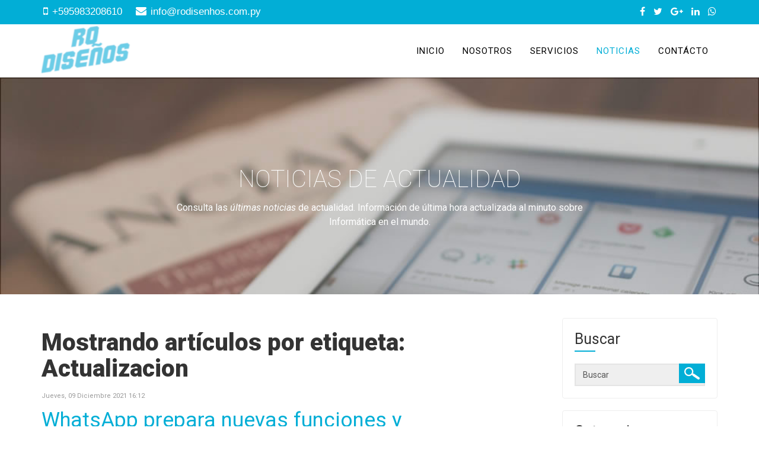

--- FILE ---
content_type: text/html; charset=utf-8
request_url: https://www.rodisenhos.com.py/noticias/itemlist/tag/Actualizacion
body_size: 7897
content:
<!DOCTYPE html>
<html prefix="og: http://ogp.me/ns#" xmlns="http://www.w3.org/1999/xhtml" xml:lang="es-es" lang="es-es" dir="ltr">
    <head>
        <meta http-equiv="X-UA-Compatible" content="IE=edge">
            <meta name="viewport" content="width=device-width, initial-scale=1">
                                <!-- head -->
                <base href="https://www.rodisenhos.com.py/noticias/itemlist/tag/Actualizacion" />
	<meta http-equiv="content-type" content="text/html; charset=utf-8" />
	<meta name="keywords" content="Actualizacion" />
	<meta property="og:title" content="Actualizacion - RO-Diseños" />
	<meta property="og:type" content="website" />
	<meta property="og:url" content="https://www.rodisenhos.com.py/noticias/itemlist/tag/Actualizacion" />
	<meta name="og:site_name" content="RO-Diseños" />
	<meta property="og:description" content="You are viewing content tagged with 'Actualizacion' - Somos una Empresa de diseño web, programación, desarrollo de software corporativo y marketing digital con más de 7 años en el mercado paraguayo dedicado a brindar soluciones informáticas de más alto nivel." />
	<meta name="twitter:card" content="summary" />
	<meta name="twitter:site" content="@rodisenhos" />
	<meta name="twitter:title" content="Actualizacion - RO-Diseños" />
	<meta name="twitter:description" content="You are viewing content tagged with 'Actualizacion' - Somos una Empresa de diseño web, programación, desarrollo de software corporativo y marketing digital con más de 7 años en el mercado paraguayo de..." />
	<meta name="description" content="You are viewing content tagged with 'Actualizacion' - Somos una Empresa de diseño web, programación, desarrollo de software corporativo y marketing di..." />
	<title>Actualizacion - RO-Diseños</title>
	<link href="https://www.rodisenhos.com.py/noticias/itemlist/tag/Actualizacion" rel="canonical" />
	<link href="/images/body/favicon.ico" rel="shortcut icon" type="image/vnd.microsoft.icon" />
	<link href="https://cdnjs.cloudflare.com/ajax/libs/simple-line-icons/2.4.1/css/simple-line-icons.min.css" rel="stylesheet" type="text/css" />
	<link href="/components/com_k2/css/k2.css?v=2.11&b=20230112" rel="stylesheet" type="text/css" />
	<link href="//fonts.googleapis.com/css?family=Roboto:100,100italic,300,300italic,regular,italic,500,500italic,700,700italic,900,900italic&amp;subset=latin" rel="stylesheet" type="text/css" />
	<link href="/templates/jd_boston/css/bootstrap.min.css" rel="stylesheet" type="text/css" />
	<link href="/templates/jd_boston/css/font-awesome.min.css" rel="stylesheet" type="text/css" />
	<link href="/templates/jd_boston/css/legacy.css" rel="stylesheet" type="text/css" />
	<link href="/templates/jd_boston/css/template.css" rel="stylesheet" type="text/css" />
	<link href="/templates/jd_boston/css/presets/preset1.css" rel="stylesheet" class="preset" type="text/css" />
	<link href="/templates/jd_boston/css/frontend-edit.css" rel="stylesheet" type="text/css" />
	<link href="https://www.rodisenhos.com.py//modules/mod_customeimg/style.css" rel="stylesheet" type="text/css" />
	<style type="text/css">
body{font-family:Roboto, sans-serif; font-size:16px; font-weight:normal; }h1{font-family:Roboto, sans-serif; font-size:40px; font-weight:900; }h2{font-family:Roboto, sans-serif; font-size:35px; font-weight:700; }h3{font-family:Roboto, sans-serif; font-size:30px; font-weight:500; }h4{font-family:Roboto, sans-serif; font-size:28px; font-weight:normal; }h5{font-family:Roboto, sans-serif; font-size:25px; font-weight:500; }h6{font-family:Roboto, sans-serif; font-size:20px; font-weight:500; }.sp-megamenu-parent{font-family:Roboto, sans-serif; font-size:14px; font-weight:normal; }@media (min-width: 1400px) {
.container {
max-width: 1140px;
}
}#sp-top-bar{ background-color:#f5f5f5;color:#999999; }#sp-copyright{ background-color:#000000;color:#ffffff; }#sp-copyright a{color:#ffffff;}#sp-copyright a:hover{color:#ffffff;}
	</style>
	<script src="/media/jui/js/jquery.min.js?08970972d7a4f57095fb6af254659dd1" type="text/javascript"></script>
	<script src="/media/jui/js/jquery-noconflict.js?08970972d7a4f57095fb6af254659dd1" type="text/javascript"></script>
	<script src="/media/jui/js/jquery-migrate.min.js?08970972d7a4f57095fb6af254659dd1" type="text/javascript"></script>
	<script src="/media/k2/assets/js/k2.frontend.js?v=2.11&b=20230112&sitepath=/" type="text/javascript"></script>
	<script src="/templates/jd_boston/js/bootstrap.min.js" type="text/javascript"></script>
	<script src="/templates/jd_boston/js/jquery.sticky.js" type="text/javascript"></script>
	<script src="/templates/jd_boston/js/main.js" type="text/javascript"></script>
	<script src="/templates/jd_boston/js/frontend-edit.js" type="text/javascript"></script>
	<script src="https://www.rodisenhos.com.py//modules/mod_customeimg/script.js" type="text/javascript"></script>
	<script type="text/javascript">

var sp_preloader = '0';

var sp_gotop = '1';

var sp_offanimation = 'fullScreen-top';

	</script>
	<!-- Google Analytics -->
			<script>
			(function(i,s,o,g,r,a,m){i['GoogleAnalyticsObject']=r;i[r]=i[r]||function(){
			(i[r].q=i[r].q||[]).push(arguments)},i[r].l=1*new Date();a=s.createElement(o),
			m=s.getElementsByTagName(o)[0];a.async=1;a.src=g;m.parentNode.insertBefore(a,m)
			})(window,document,'script','//www.google-analytics.com/analytics.js','ga');

			ga('create', 'UA-27971736-1', 'auto');
			ga('send', 'pageview');
			
			</script>
			<!-- End Google Analytics -->

                <!-- Global site tag (gtag.js) - Google Analytics -->
<script async src="https://www.googletagmanager.com/gtag/js?id=UA-27971736-1"></script>
<script>
  window.dataLayer = window.dataLayer || [];
  function gtag(){dataLayer.push(arguments);}
  gtag('js', new Date());

  gtag('config', 'UA-27971736-1');
</script>

<!-- Facebook Pixel Code -->
<script>
  !function(f,b,e,v,n,t,s)
  {if(f.fbq)return;n=f.fbq=function(){n.callMethod?
  n.callMethod.apply(n,arguments):n.queue.push(arguments)};
  if(!f._fbq)f._fbq=n;n.push=n;n.loaded=!0;n.version='2.0';
  n.queue=[];t=b.createElement(e);t.async=!0;
  t.src=v;s=b.getElementsByTagName(e)[0];
  s.parentNode.insertBefore(t,s)}(window, document,'script',
  'https://connect.facebook.net/en_US/fbevents.js');
  fbq('init', '2236880513290993');
  fbq('track', 'PageView');
</script>
<noscript><img height="1" width="1" style="display:none"
  src="https://www.facebook.com/tr?id=2236880513290993&ev=PageView&noscript=1"
/></noscript>
<!-- End Facebook Pixel Code -->

<script async src="https://pagead2.googlesyndication.com/pagead/js/adsbygoogle.js?client=ca-pub-2632152155702586"
     crossorigin="anonymous"></script>
                </head>
                <body class="site com-k2 view-itemlist no-layout task-tag itemid-110 es-es ltr  sticky-header layout-fluid off-canvas-menu-init">

                    <div class="body-wrapper">
                        <div class="body-innerwrapper">
                            <section id="sp-top-bar" class="d-none d-md-block"><div class="container"><div class="row"><div id="sp-top1" class="col-lg-6 "><div class="sp-column "><ul class="sp-contact-info"><li class="sp-contact-mobile"><i class="fa fa-mobile"></i> <a href="tel:+595983208610">+595983208610</a></li><li class="sp-contact-email"><i class="fa fa-envelope"></i> <a href="mailto:info@rodisenhos.com.py">info@rodisenhos.com.py</a></li></ul></div></div><div id="sp-top2" class="col-lg-6 "><div class="sp-column "><ul class="social-icons"><li><a target="_blank" href="https://www.facebook.com/RODisenhos/"><i class="fa fa-facebook"></i></a></li><li><a target="_blank" href="https://twitter.com/RODisenhos"><i class="fa fa-twitter"></i></a></li><li><a target="_blank" href="https://plus.google.com/+RodisenhosPy1"><i class="fa fa-google-plus"></i></a></li><li><a target="_blank" href="https://www.linkedin.com/company/ro-diseños/"><i class="fa fa-linkedin"></i></a></li><li><a href="whatsapp://send?abid=+595983208610&text=Hi"><i class="fa fa-whatsapp"></i></a></li></ul></div></div></div></div></section><header id="sp-header"><div class="container"><div class="row"><div id="sp-logo" class="col-8 col-lg-3 "><div class="sp-column "><div class="logo"><a href="/"><img class="sp-default-logo hidden-xs" src="/images/LOGO.png" alt="RO-Diseños"><img class="sp-default-logo visible-xs" src="/images/LOGOMOvile.png" alt="RO-Diseños"></a></div></div></div><div id="sp-menu" class="col-4 col-lg-9 "><div class="sp-column ">			<div class='sp-megamenu-wrapper'>
				<a id="offcanvas-toggler" class="visible-sm visible-xs" href="#"><i class="fa fa-bars"></i></a>
				<ul class="sp-megamenu-parent menu-fade hidden-sm hidden-xs"><li class="sp-menu-item"><a  href="https://www.rodisenhos.com.py/"  >Inicio</a></li><li class="sp-menu-item"><a  href="/nosotros"  title="Acerca de Nosotros" >Nosotros</a></li><li class="sp-menu-item"><a  href="/servicios"  >Servicios</a></li><li class="sp-menu-item current-item active"><a  href="/noticias"  title="Noticias" >Noticias</a></li><li class="sp-menu-item"><a  href="/contactenos"  >Contácto</a></li></ul>			</div>
		</div></div></div></div></header><section id="sp-page-title"><div class="row"><div id="sp-title" class="col-lg-12 "><div class="sp-column "></div></div></div></section><section id="sp-slider"><div class="row"><div id="sp-slider" class="col-lg-12 d-none d-md-block"><div class="sp-column "><div class="sp-module "><div class="sp-module-content"><div class="headerimg-container" style="background: url(/images/body/matthew-guay-148463.jpg) center top; background-size:cover; ">
	<div class="content-section">
		<div class="title">Noticias de Actualidad</div>
		<div class="description"><br /><p>Consulta las <em>últimas noticias</em> de actualidad. Información de última hora actualizada al minuto sobre Informática en el mundo.</p></div>
	</div>
</div></div></div></div></div></div></section><section id="sp-main-body"><div class="container"><div class="row"><div id="sp-component" class="col-lg-9 "><div class="sp-column "><div id="system-message-container">
	</div>

<!-- Start K2 Tag Layout -->
<div id="k2Container" class="tagView">
    
        <!-- Title for tag listings -->
    <h1>Mostrando artículos por etiqueta: Actualizacion</h1>
    
    
        <div class="tagItemList">
                <!-- Start K2 Item Layout -->
        <div class="tagItemView">
            <div class="tagItemHeader">
                                <!-- Date created -->
                <span class="tagItemDateCreated">
                    Jueves, 09 Diciembre 2021 16:12                </span>
                
                                <!-- Item title -->
                <h2 class="tagItemTitle">
                                        <a href="/noticias/item/116-whatsapp-prepara-nuevas-funciones-y-actualizaciones-para-el-2022">WhatsApp prepara nuevas funciones y actualizaciones para el 2022</a>
                                    </h2>
                            </div>

            <div class="tagItemBody">
                                <!-- Item Image -->
                <div class="tagItemImageBlock">
                    <span class="tagItemImage">
                        <a href="/noticias/item/116-whatsapp-prepara-nuevas-funciones-y-actualizaciones-para-el-2022" title="WhatsApp prepara nuevas funciones y actualizaciones para el 2022">
                            <img src="/media/k2/items/cache/7a6fe08027b80ee08bda1ed60d73e334_Generic.jpg" alt="WhatsApp prepara nuevas funciones y actualizaciones para el 2022" style="width:300px; height:auto;" />
                        </a>
                    </span>
                    <div class="clr"></div>
                </div>
                
                                <!-- Item introtext -->
                <div class="tagItemIntroText">
                    <p style="text-align: justify;">Una de las aplicaciones de mensajería más populares y utilizadas en el mundo, perteneciente al programador y exitoso empresario estadounidense, Mark Zuckerberg, prepara nuevas funciones y actualizaciones para todos los usuarios del servicio de WhatsApp que entraran en vigencia ya prácticamente en el próximo año 2022.</p>
<p style="text-align: justify;">Entre algunas de las nuevas funciones, deseamos citar las novedades que presentará esta plataforma de mensajería instantánea:</p>
<p style="text-align: justify;"><strong><em>Mensajes temporales o efímeros</em></strong>, hace un par de días, Zuckerberg mencionó que se está implementando una nueva opción de mensajes “efímeros” en WhatsApp. De esta manera, los usuarios podrán configurar por defecto para que los nuevos chats desaparezcan posterior a 24 horas, 7 días o 90 días, sin la necesidad de que toda la conversación quede registrada para siempre en el chat.</p>
<p style="text-align: justify;"><strong><em>Ocultar la hora de la última conexión para una sola persona</em></strong>, actualmente la app cuenta con la opción de ocultar la última conexión a <em>todos</em>, <em>mis contactos</em> y <em>nadie</em>. Ésta será una nueva opción que se sumará a las demás y facilitará ocultar específicamente a la persona que seleccionemos y que no deseamos que acceda al registro de nuestra última conexión en línea.</p>
<p style="text-align: justify;"><strong><em>Verificación de reels</em></strong>, en este caso whatsapp permitirá reproducir los Reels de Instagram desde el chat, sin necesidad de salir del mismo e ingresar en la otra app, también propiedad de la familia “Meta” de Mark, de esta manera, se genera un vínculo más cercano y de interconexión con las demás plataformas pertenecientes al grupo.</p>
<p style="text-align: justify;"><strong><em>Leer más tarde</em>, </strong>esta alternativa estaría sustituyendo a la opción de chats archivados. Las conversaciones que se guarden para leer más tarde se archivarán en una carpeta que aparecerá en la parte superior del chat, de la cual el usuario no se recibirá notificaciones.</p>
<p style="text-align: justify;"><strong><em>Reacciones a mensajes</em></strong>, al igual que otras plataformas que ya cuentan con esta opción, WhatsApp estaría implementando la posibilidad de que los usuarios reaccionen a los mensajes de las personas con quien estén chateando a través de emojis.</p>
<p style="text-align: justify;"><strong><em>Borrar mensajes sin límites,</em> </strong>está función ya no establecería un límite para eliminar mensajes de una conversación como actualmente cuenta, para las próximas actualizaciones, ya no se contará con este límite, pero de igual forma, entendemos que seguirá contando con la descripción de “mensaje eliminado”.</p>
<p style="text-align: justify;">De esta manera te socializamos algunas de las novedades que presentará WhatsApp para sus próximas actualizaciones, con las cuales los usuarios tendrán nuevas opciones para ponerlas en prácticas con esta aplicación de mensajería instantánea.</p>                </div>
                
                <div class="clr"></div>
            </div>

            <div class="clr"></div>

            
                        <!-- Item category name -->
            <div class="tagItemCategory">
                <span>Publicado en</span>
                <a href="/noticias/itemlist/category/9-whatsapp">Whatsapp</a>
            </div>
            
                        <!-- Item tags -->
            <div class="tagItemTagsBlock">
                <span>Etiquetado como</span>
                <ul class="tagItemTags">
                                        <li><a href="/noticias/itemlist/tag/Whatsapp">Whatsapp</a></li>
                                        <li><a href="/noticias/itemlist/tag/Actualizacion">Actualizacion</a></li>
                                        <li><a href="/noticias/itemlist/tag/Servicios">Servicios</a></li>
                                        <li><a href="/noticias/itemlist/tag/TECNOLOGIA">TECNOLOGIA</a></li>
                                        <li><a href="/noticias/itemlist/tag/SMART">SMART</a></li>
                                    </ul>
                <div class="clr"></div>
            </div>
            
                        <!-- Item "read more..." link -->
            <div class="tagItemReadMore">
                <a class="k2ReadMore" href="/noticias/item/116-whatsapp-prepara-nuevas-funciones-y-actualizaciones-para-el-2022">
                    Leer más ...                </a>
            </div>
            
            <div class="clr"></div>
        </div>
        <!-- End K2 Item Layout -->
                <!-- Start K2 Item Layout -->
        <div class="tagItemView">
            <div class="tagItemHeader">
                                <!-- Date created -->
                <span class="tagItemDateCreated">
                    Lunes, 06 Noviembre 2017 22:34                </span>
                
                                <!-- Item title -->
                <h2 class="tagItemTitle">
                                        <a href="/noticias/item/77-wordpress-4-8-3-actualizacion-de-seguridad">WordPress 4.8.3, actualización de seguridad</a>
                                    </h2>
                            </div>

            <div class="tagItemBody">
                                <!-- Item Image -->
                <div class="tagItemImageBlock">
                    <span class="tagItemImage">
                        <a href="/noticias/item/77-wordpress-4-8-3-actualizacion-de-seguridad" title="WordPress 4.8.3, actualización de seguridad">
                            <img src="/media/k2/items/cache/d48ed900e79fa9547169c26138b4cd8d_Generic.jpg" alt="WordPress 4.8.3, actualización de seguridad" style="width:300px; height:auto;" />
                        </a>
                    </span>
                    <div class="clr"></div>
                </div>
                
                                <!-- Item introtext -->
                <div class="tagItemIntroText">
                    <p style="text-align: justify;"><strong>WordPress 4.8.3 está disponible</strong>. Es una actualización de seguridad para todas las versiones previas y te animamos encarecidamente a actualizar inmediatamente tus sitios.</p>
                </div>
                
                <div class="clr"></div>
            </div>

            <div class="clr"></div>

            
                        <!-- Item category name -->
            <div class="tagItemCategory">
                <span>Publicado en</span>
                <a href="/noticias/itemlist/category/13-seguridad">Seguridad</a>
            </div>
            
                        <!-- Item tags -->
            <div class="tagItemTagsBlock">
                <span>Etiquetado como</span>
                <ul class="tagItemTags">
                                        <li><a href="/noticias/itemlist/tag/WordPress">WordPress</a></li>
                                        <li><a href="/noticias/itemlist/tag/Actualizacion">Actualizacion</a></li>
                                        <li><a href="/noticias/itemlist/tag/seguridad">seguridad</a></li>
                                    </ul>
                <div class="clr"></div>
            </div>
            
                        <!-- Item "read more..." link -->
            <div class="tagItemReadMore">
                <a class="k2ReadMore" href="/noticias/item/77-wordpress-4-8-3-actualizacion-de-seguridad">
                    Leer más ...                </a>
            </div>
            
            <div class="clr"></div>
        </div>
        <!-- End K2 Item Layout -->
            </div>

    <!-- Pagination -->
        </div>
<!-- End K2 Tag Layout -->

<!-- JoomlaWorks "K2" (v2.11) | Learn more about K2 at https://getk2.org -->

</div></div><div id="sp-sidebar-2" class="col-lg-3 "><div class="sp-column class2"><div class="sp-module "><h3 class="sp-module-title">Buscar</h3><div class="sp-module-content">
<div id="k2ModuleBox131" class="k2SearchBlock">
    <form action="/noticias/itemlist/search" method="get" autocomplete="off" class="k2SearchBlockForm">
        <input type="text" value="Buscar" name="searchword" class="inputbox" onblur="if(this.value=='') this.value='Buscar';" onfocus="if(this.value=='Buscar') this.value='';" />

                        <input type="submit" value="Buscar" class="button" onclick="this.form.searchword.focus();" />
                
        
        
        
            </form>

    </div>
</div></div><div class="sp-module "><h3 class="sp-module-title">Categorias</h3><div class="sp-module-content">
<div id="k2ModuleBox132" class="k2CategoriesListBlock">
    <ul class="level0"><li><a href="/noticias"><span class="catTitle">Últimas Noticias</span><span class="catCounter"> (1)</span></a><ul class="level1"><li><a href="/noticias/itemlist/category/6-tecnologia"><span class="catTitle">Tecnología</span><span class="catCounter"> (103)</span></a></li><li><a href="/noticias/itemlist/category/8-google"><span class="catTitle">Google</span><span class="catCounter"> (18)</span></a></li><li><a href="/noticias/itemlist/category/9-whatsapp"><span class="catTitle">Whatsapp</span><span class="catCounter"> (14)</span></a></li><li><a href="/noticias/itemlist/category/11-apple"><span class="catTitle">Apple</span><span class="catCounter"> (13)</span></a></li><li><a href="/noticias/itemlist/category/12-linux"><span class="catTitle">Linux</span><span class="catCounter"> (4)</span></a></li><li><a href="/noticias/itemlist/category/13-seguridad"><span class="catTitle">Seguridad</span><span class="catCounter"> (42)</span></a></li><li><a href="/noticias/itemlist/category/14-microsoft"><span class="catTitle">Microsoft</span><span class="catCounter"> (9)</span></a></li><li><a href="/noticias/itemlist/category/15-facebook"><span class="catTitle">Facebook</span><span class="catCounter"> (10)</span></a></li><li><a href="/noticias/itemlist/category/16-instagram"><span class="catTitle">Instagram</span><span class="catCounter"> (7)</span></a></li><li><a href="/noticias/itemlist/category/17-twitter"><span class="catTitle">Twitter</span><span class="catCounter"> (12)</span></a></li></ul></li><li><a href="/servicios"><span class="catTitle">Servicios</span><span class="catCounter"> (9)</span></a></li></ul></div>
</div></div><div class="sp-module "><h3 class="sp-module-title">Etiquetas</h3><div class="sp-module-content">
<div id="k2ModuleBox133" class="k2TagCloudBlock">
            <a href="/noticias/itemlist/tag/Actualizacion" style="font-size:83%" title="2 Artículos etiquetados con Actualizacion">
        Actualizacion    </a>
                <a href="/noticias/itemlist/tag/Android" style="font-size:83%" title="2 Artículos etiquetados con Android">
        Android    </a>
                <a href="/noticias/itemlist/tag/Apple" style="font-size:104%" title="5 Artículos etiquetados con Apple">
        Apple    </a>
                <a href="/noticias/itemlist/tag/avance" style="font-size:97%" title="4 Artículos etiquetados con avance">
        avance    </a>
                <a href="/noticias/itemlist/tag/DIGITAL" style="font-size:97%" title="4 Artículos etiquetados con DIGITAL">
        DIGITAL    </a>
                <a href="/noticias/itemlist/tag/Facebook" style="font-size:132%" title="9 Artículos etiquetados con Facebook">
        Facebook    </a>
                <a href="/noticias/itemlist/tag/Facebook Messenger" style="font-size:90%" title="3 Artículos etiquetados con Facebook Messenger">
        Facebook Messenger    </a>
                <a href="/noticias/itemlist/tag/Firefox" style="font-size:83%" title="2 Artículos etiquetados con Firefox">
        Firefox    </a>
                <a href="/noticias/itemlist/tag/Google" style="font-size:97%" title="4 Artículos etiquetados con Google">
        Google    </a>
                <a href="/noticias/itemlist/tag/Hack" style="font-size:104%" title="5 Artículos etiquetados con Hack">
        Hack    </a>
                <a href="/noticias/itemlist/tag/hacker" style="font-size:97%" title="4 Artículos etiquetados con hacker">
        hacker    </a>
                <a href="/noticias/itemlist/tag/innovacion" style="font-size:90%" title="3 Artículos etiquetados con innovacion">
        innovacion    </a>
                <a href="/noticias/itemlist/tag/Juegos" style="font-size:90%" title="3 Artículos etiquetados con Juegos">
        Juegos    </a>
                <a href="/noticias/itemlist/tag/Linux" style="font-size:83%" title="2 Artículos etiquetados con Linux">
        Linux    </a>
                <a href="/noticias/itemlist/tag/Linuxero" style="font-size:83%" title="2 Artículos etiquetados con Linuxero">
        Linuxero    </a>
                <a href="/noticias/itemlist/tag/Maratón" style="font-size:83%" title="2 Artículos etiquetados con Maratón">
        Maratón    </a>
                <a href="/noticias/itemlist/tag/Microsoft" style="font-size:111%" title="6 Artículos etiquetados con Microsoft">
        Microsoft    </a>
                <a href="/noticias/itemlist/tag/Mozilla" style="font-size:83%" title="2 Artículos etiquetados con Mozilla">
        Mozilla    </a>
                <a href="/noticias/itemlist/tag/PARAGUAY" style="font-size:90%" title="3 Artículos etiquetados con PARAGUAY">
        PARAGUAY    </a>
                <a href="/noticias/itemlist/tag/players" style="font-size:90%" title="3 Artículos etiquetados con players">
        players    </a>
                <a href="/noticias/itemlist/tag/PlayStation" style="font-size:90%" title="3 Artículos etiquetados con PlayStation">
        PlayStation    </a>
                <a href="/noticias/itemlist/tag/Redes Sociales" style="font-size:83%" title="2 Artículos etiquetados con Redes Sociales">
        Redes Sociales    </a>
                <a href="/noticias/itemlist/tag/seguridad" style="font-size:300%" title="33 Artículos etiquetados con seguridad">
        seguridad    </a>
                <a href="/noticias/itemlist/tag/Servicios" style="font-size:104%" title="5 Artículos etiquetados con Servicios">
        Servicios    </a>
                <a href="/noticias/itemlist/tag/servidores" style="font-size:83%" title="2 Artículos etiquetados con servidores">
        servidores    </a>
                <a href="/noticias/itemlist/tag/TECNOLOGIA" style="font-size:181%" title="16 Artículos etiquetados con TECNOLOGIA">
        TECNOLOGIA    </a>
                <a href="/noticias/itemlist/tag/videojuegos" style="font-size:90%" title="3 Artículos etiquetados con videojuegos">
        videojuegos    </a>
                <a href="/noticias/itemlist/tag/Vulnerabilidades" style="font-size:111%" title="6 Artículos etiquetados con Vulnerabilidades">
        Vulnerabilidades    </a>
                <a href="/noticias/itemlist/tag/Whatsapp" style="font-size:90%" title="3 Artículos etiquetados con Whatsapp">
        Whatsapp    </a>
                <a href="/noticias/itemlist/tag/Windows" style="font-size:83%" title="2 Artículos etiquetados con Windows">
        Windows    </a>
            <div class="clr"></div>
</div>
</div></div></div></div></div></div></section><footer id="sp-footer"><div class="container"><div class="row"><div id="sp-footer-1" class="col-lg-3 "><div class="sp-column "><div class="sp-module "><div class="sp-module-content">

<div class="custom"  >
	<div class="footer-1">
	<p><img src="/images/LOGO-02.png" /></p>
	<div id="address">
		<div class="address-info">
			<div class="icon"><i class="fa fa-location-arrow" aria-hidden="true"></i></div>
			<div class="content">Kennedy 1022 <br />Teodoro S, Mongelos y Jose A. Flores<br />Asunción - Paraguay</div>
		</div>
		<div class="address-info">
			<div class="icon"><i class="fa fa-whatsapp" aria-hidden="true"></i></div>
			<div class="content"><a href="https://api.whatsapp.com/send?phone=595983208610&text=Encontre%20tu%20web%20y%20me%20interesa%20estar%20en%20contacto%20contigo">0983-208 610</a></div>
        </div>
        <div class="address-info">
			<div class="icon"><i class="fa fa-envelope-o" aria-hidden="true"></i></div>
			<div class="content">Email: <a href="mailto:info@rodisenhos.com.py">info@rodisenhos.com.py</a></div>
		</div>
		<div class="address-info">
			<div class="icon"><i class="fa fa-link" aria-hidden="true"></i></div>
			<div class="content">web: <a href="https://www.rodisenhos.com.py">www.rodisenhos.com.py</a></div>
		</div>
    </div>
</div>
</div>
</div></div></div></div><div id="sp-footer-3" class="col-lg-3 "><div class="sp-column "><div class="sp-module "><h3 class="sp-module-title">Nuestros Servicios</h3><div class="sp-module-content"><ul class="nav menu">
<li class="item-169"><a href="/diseno-web" > Diseño Web</a></li><li class="item-170"><a href="/web-hosting" > Web Hosting</a></li><li class="item-171"><a href="/e-mail-marketing" > E-mail Marketing</a></li><li class="item-172"><a href="/sms-marketing" > SMS Marketing</a></li><li class="item-242"><a href="/reparacion-y-soporte" > Reparación y Soporte</a></li><li class="item-243"><a href="#!" > Consultoría</a></li><li class="item-244"><a href="/montaje-de-servidores" > Montaje de Servidores</a></li><li class="item-245"><a href="/social-media" > Social Media</a></li><li class="item-246"><a href="/diseno-grafico-carteleria" > Diseño Gráfico</a></li></ul>
</div></div></div></div><div id="sp-footer-4" class="col-lg-6 "><div class="sp-column "><div class="sp-module "><h3 class="sp-module-title">Regístrate y mantente Informado</h3><div class="sp-module-content">

<div class="custom"  >
	<form action="https://www.romailing.com/lists/?p=subscribe&amp;id=1" method="post" name="subscribeform">
  <input name="list[13]" type="hidden" value="signup" /><br /> 
  Nombre: <br /> 
  <input name="attribute1" type="text" value="" class="attributeinput" /> <br /> 
  Apellido: <br /> 
  <input name="attribute2" type="text" value="" class="attributeinput" /> <br /> 
  Sexo: <input name="attribute5" type="radio" value="1" class="attributeinput" />
  &nbsp;Femenino&nbsp;<input name="attribute5" type="radio" value="2" class="attributeinput" />
  &nbsp;Masculino&nbsp; <br /> 
  Direccion de email: <br /> 
  <input name="email" type="text" value="" /> <br /> 
  Confirmar direccion de email: <br /> 
  <input name="emailconfirm" type="text" value="" /> <br /> 
  Quieres recibir los correos en formato HTML? <br /> 
  <input name="htmlemail" type="checkbox" value="1" /> 
  <button class="btn btn-default" type="submit"> Suscribirte </button>
</form></div>
</div></div></div></div></div></div></footer><section id="sp-copyright" class=" text-center"><div class="container"><div class="row"><div id="sp-copyright" class="col-lg-12 "><div class="sp-column "><span class="sp-copyright">© 2022 RO-Diseños. Derechos Reservados.</span></div></div></div></div></section>                        </div> <!-- /.body-innerwrapper -->
                    </div> <!-- /.body-innerwrapper -->

                    <!-- Off Canvas Menu -->
                    <div class="offcanvas-menu">
                        <a href="#" class="close-offcanvas"><i class="fa fa-remove"></i></a>
                        <div class="offcanvas-inner">
                                                          <div class="sp-module _menu"><h3 class="sp-module-title">Menú Principal</h3><div class="sp-module-content"><ul class="nav menu nav-pills_">
<li class="item-101  active"><a href="https://www.rodisenhos.com.py/" > Inicio</a></li><li class="item-241"><a href="/nosotros" title="Acerca de Nosotros" > Nosotros</a></li><li class="item-247"><a href="/servicios" > Servicios</a></li><li class="item-110  current"><a href="/noticias" title="Noticias" > Noticias</a></li><li class="item-111"><a href="/contactenos" > Contácto</a></li></ul>
</div></div>
                                                    </div> <!-- /.offcanvas-inner -->
                    </div> <!-- /.offcanvas-menu -->

                    
                    
                    <!-- Preloader -->
                    
                    <!-- Go to top -->
                                            <a href="javascript:void(0)" class="scrollup">&nbsp;</a>
                    
                </body>
                </html>


--- FILE ---
content_type: text/html; charset=utf-8
request_url: https://www.google.com/recaptcha/api2/aframe
body_size: 267
content:
<!DOCTYPE HTML><html><head><meta http-equiv="content-type" content="text/html; charset=UTF-8"></head><body><script nonce="N9iqXVu-Icbe38F5H6wOtw">/** Anti-fraud and anti-abuse applications only. See google.com/recaptcha */ try{var clients={'sodar':'https://pagead2.googlesyndication.com/pagead/sodar?'};window.addEventListener("message",function(a){try{if(a.source===window.parent){var b=JSON.parse(a.data);var c=clients[b['id']];if(c){var d=document.createElement('img');d.src=c+b['params']+'&rc='+(localStorage.getItem("rc::a")?sessionStorage.getItem("rc::b"):"");window.document.body.appendChild(d);sessionStorage.setItem("rc::e",parseInt(sessionStorage.getItem("rc::e")||0)+1);localStorage.setItem("rc::h",'1768698937998');}}}catch(b){}});window.parent.postMessage("_grecaptcha_ready", "*");}catch(b){}</script></body></html>

--- FILE ---
content_type: text/plain
request_url: https://www.google-analytics.com/j/collect?v=1&_v=j102&a=898107199&t=pageview&_s=1&dl=https%3A%2F%2Fwww.rodisenhos.com.py%2Fnoticias%2Fitemlist%2Ftag%2FActualizacion&ul=en-us%40posix&dt=Actualizacion%20-%20RO-Dise%C3%B1os&sr=1280x720&vp=1280x720&_u=IEBAAEABAAAAACAAI~&jid=1516098789&gjid=1431857524&cid=1062680862.1768698937&tid=UA-27971736-1&_gid=353778206.1768698937&_r=1&_slc=1&z=1798580929
body_size: -452
content:
2,cG-43FG7F6L8C

--- FILE ---
content_type: application/javascript; charset=utf-8
request_url: https://www.rodisenhos.com.py//modules/mod_customeimg/script.js
body_size: -27
content:
jQuery( document ).ready(function() {
  jQuery( ".t3-header" ) .addClass( "header-active" );
});